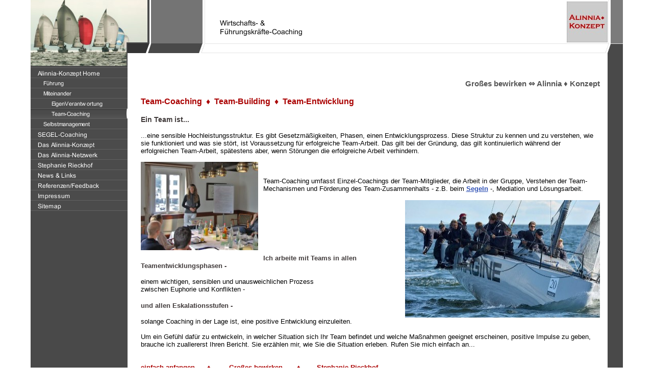

--- FILE ---
content_type: text/html
request_url: http://alinnia-konzept.de/team-coaching.html
body_size: 16021
content:
<!DOCTYPE html PUBLIC "-//W3C//DTD HTML 4.01 Transitional//EN" "http://www.w3.org/TR/html4/loose.dtd">
<html><head><META http-equiv="Content-Type" content="text/html; charset=UTF-8"><title>Team-Coaching</title><meta http-equiv="X-UA-Compatible" content="IE=EmulateIE7" ><meta content="Team-Coaching, Team-Building, Team-Entwicklung - Begleitung in allen Phasen, Motivation, De-Eskalation..." name="description"><meta name="Keywords" content="Team Coaching, Team Entwicklung, Team Building, Team, Teamentwicklungsprozess, Teamentwicklungsphasen, Eskalation, De-Eskalation"><meta content="false" http-equiv="imagetoolbar"><link type="text/css" href="mediapool/89/899407/resources/custom_1479504938931.css" rel="stylesheet"><script type="text/javascript">

  var _gaq = _gaq || [];
  _gaq.push(['_setAccount', 'UA-28772200-1']);
  _gaq.push(['_setDomainName', 'alinnia-konzept.de']);
  _gaq.push(['_setAllowLinker', true]);
  _gaq.push(['_trackPageview']);

  (function() {
    var ga = document.createElement('script'); ga.type = 'text/javascript'; ga.async = true;
    ga.src = ('https:' == document.location.protocol ? 'https://ssl' : 'http://www') + '.google-analytics.com/ga.js';
    var s = document.getElementsByTagName('script')[0]; s.parentNode.insertBefore(ga, s);
  })();

</script></head><body><div id="body"><script type="text/javascript" language="JavaScript" src="js/mm.js"></script><a id="top" name="top"></a><table cellpadding="0" cellspacing="0" border="0" id="main-table"><tr><td valign="top" colspan="2" id="header-cell"><img height="131" width="337" alt="" src="mediapool/89/899407/resources/keyvisual/customkey.png" id="keyvisual"><div id="slogan-container"><img height="19" width="5" alt="" src="designs/design145/color3/images/top_2.gif" id="slogan-corner"><img style="position:absolute;top:37px;left:33px" height="46" width="251" alt="" src="mediapool/89/899407/resources/slogan_145_3_97293665.png" id="slogan"></div><div class="border-background-color" id="header-right"><img height="104" width="6" alt="" src="designs/design145/color3/images/top_6_2.gif"></div><div id="logo-container"><table cellpadding="0" cellspacing="0" border="0" id="logo-table"><tr><td valign="middle" align="right" height="80" width="114"><img alt="" src="mediapool/89/899407/resources/logo.jpg" id="logo"></td></tr></table></div></td></tr><tr><td class="menu-bg" valign="top"><table cellpadding="0" cellspacing="0" border="0">
<tr>
<td><img height="2" width="190" alt="" src="designs/design145/color3/images/m1/stub_menu_top.gif"></td>
</tr>
<tr>
<td>
<table cellpadding="0" cellspacing="0" border="0">
<tr>
<td><a onMouseOut="MM_swapImgRestore()" onMouseOver="
        MM_swapImage('menuimg12643928','','mediapool/89/899407/resources/tree/12643928_936716869a.png',1)
      " href="index.html"><img src="mediapool/89/899407/resources/tree/12643928_936716869.png" border="0" alt="Alinnia-Konzept Home" title="Alinnia-Konzept Home" name="menuimg12643928"></a><script type="text/javascript">MM_preloadImages('mediapool/89/899407/resources/tree/12643928_936716869a.png')</script></td>
</tr>
<tr>
<td>
<table cellpadding="0" cellspacing="0" border="0">
<tr>
<td>
<table cellpadding="0" cellspacing="0" border="0">
<tr>
<td><a onMouseOut="MM_swapImgRestore()" onMouseOver="
        MM_swapImage('menuimg13825822','','mediapool/89/899407/resources/tree/13825822_1969818307a.png',1)
      " href="fuehrung.html"><img src="mediapool/89/899407/resources/tree/13825822_1969818307.png" border="0" alt="F&uuml;hrung" title="F&uuml;hrung" name="menuimg13825822"></a><script type="text/javascript">MM_preloadImages('mediapool/89/899407/resources/tree/13825822_1969818307a.png')</script></td>
</tr>
<tr>
<td><a onMouseOut="MM_swapImgRestore()" onMouseOver="
        MM_swapImage('menuimg13931154','','mediapool/89/899407/resources/tree/13931154_1033017341a.png',1)
      " href="miteinander.html"><img src="mediapool/89/899407/resources/tree/13931154_1033017341.png" border="0" alt="Miteinander" title="Miteinander" name="menuimg13931154"></a><script type="text/javascript">MM_preloadImages('mediapool/89/899407/resources/tree/13931154_1033017341a.png')</script></td>
</tr>
<tr>
<td>
<table cellpadding="0" cellspacing="0" border="0">
<tr>
<td><a onMouseOut="MM_swapImgRestore()" onMouseOver="
        MM_swapImage('menuimg13934726','','mediapool/89/899407/resources/tree/13934726_22434124a.png',1)
      " href="eigenverantwortung.html"><img src="mediapool/89/899407/resources/tree/13934726_22434124.png" border="0" alt="EigenVerantwortung" title="EigenVerantwortung" name="menuimg13934726"></a><script type="text/javascript">MM_preloadImages('mediapool/89/899407/resources/tree/13934726_22434124a.png')</script></td>
</tr>
<tr>
<td><img src="mediapool/89/899407/resources/tree/13934727_402828781c.png" border="0" alt="Team-Coaching" title="Team-Coaching" name="menuimg13934727"></td>
</tr>
</table>
</td>
</tr>
<tr>
<td><a onMouseOut="MM_swapImgRestore()" onMouseOver="
        MM_swapImage('menuimg13931155','','mediapool/89/899407/resources/tree/13931155_1219958394a.png',1)
      " href="selbstmanagement.html"><img src="mediapool/89/899407/resources/tree/13931155_1219958394.png" border="0" alt="Selbstmanagement" title="Selbstmanagement" name="menuimg13931155"></a><script type="text/javascript">MM_preloadImages('mediapool/89/899407/resources/tree/13931155_1219958394a.png')</script></td>
</tr>
</table>
</td>
</tr>
</table>
</td>
</tr>
<tr>
<td><a onMouseOut="MM_swapImgRestore()" onMouseOver="
        MM_swapImage('menuimg14241549','','mediapool/89/899407/resources/tree/14241549_997647340a.png',1)
      " href="segel-coaching.html"><img src="mediapool/89/899407/resources/tree/14241549_997647340.png" border="0" alt="SEGEL-Coaching" title="SEGEL-Coaching" name="menuimg14241549"></a><script type="text/javascript">MM_preloadImages('mediapool/89/899407/resources/tree/14241549_997647340a.png')</script></td>
</tr>
<tr>
<td><a onMouseOut="MM_swapImgRestore()" onMouseOver="
        MM_swapImage('menuimg12643929','','mediapool/89/899407/resources/tree/12643929_1034267225a.png',1)
      " href="das-alinnia-konzept.html"><img src="mediapool/89/899407/resources/tree/12643929_1034267225.png" border="0" alt="Das Alinnia-Konzept" title="Das Alinnia-Konzept" name="menuimg12643929"></a><script type="text/javascript">MM_preloadImages('mediapool/89/899407/resources/tree/12643929_1034267225a.png')</script></td>
</tr>
<tr>
<td><a onMouseOut="MM_swapImgRestore()" onMouseOver="
        MM_swapImage('menuimg12643930','','mediapool/89/899407/resources/tree/12643930_604650132a.png',1)
      " href="das-alinnia-netzwerk.html"><img src="mediapool/89/899407/resources/tree/12643930_604650132.png" border="0" alt="Das Alinnia-Netzwerk" title="Das Alinnia-Netzwerk" name="menuimg12643930"></a><script type="text/javascript">MM_preloadImages('mediapool/89/899407/resources/tree/12643930_604650132a.png')</script></td>
</tr>
<tr>
<td><a onMouseOut="MM_swapImgRestore()" onMouseOver="
        MM_swapImage('menuimg12643931','','mediapool/89/899407/resources/tree/12643931_650917366a.png',1)
      " href="stephanie-rieckhof.html"><img src="mediapool/89/899407/resources/tree/12643931_650917366.png" border="0" alt="Stephanie Rieckhof" title="Stephanie Rieckhof" name="menuimg12643931"></a><script type="text/javascript">MM_preloadImages('mediapool/89/899407/resources/tree/12643931_650917366a.png')</script></td>
</tr>
<tr>
<td><a onMouseOut="MM_swapImgRestore()" onMouseOver="
        MM_swapImage('menuimg12643937','','mediapool/89/899407/resources/tree/12643937_1355181934a.png',1)
      " href="news-links.html"><img src="mediapool/89/899407/resources/tree/12643937_1355181934.png" border="0" alt="News &amp; Links" title="News &amp; Links" name="menuimg12643937"></a><script type="text/javascript">MM_preloadImages('mediapool/89/899407/resources/tree/12643937_1355181934a.png')</script></td>
</tr>
<tr>
<td><a onMouseOut="MM_swapImgRestore()" onMouseOver="
        MM_swapImage('menuimg12643938','','mediapool/89/899407/resources/tree/12643938_347376167a.png',1)
      " href="referenzen-feedback.html"><img src="mediapool/89/899407/resources/tree/12643938_347376167.png" border="0" alt="Referenzen/Feedback" title="Referenzen/Feedback" name="menuimg12643938"></a><script type="text/javascript">MM_preloadImages('mediapool/89/899407/resources/tree/12643938_347376167a.png')</script></td>
</tr>
<tr>
<td><a onMouseOut="MM_swapImgRestore()" onMouseOver="
        MM_swapImage('menuimg12643942','','mediapool/89/899407/resources/tree/12643942_823218799a.png',1)
      " href="impressum.html"><img src="mediapool/89/899407/resources/tree/12643942_823218799.png" border="0" alt="Impressum" title="Impressum" name="menuimg12643942"></a><script type="text/javascript">MM_preloadImages('mediapool/89/899407/resources/tree/12643942_823218799a.png')</script></td>
</tr>
<tr>
<td><a onMouseOut="MM_swapImgRestore()" onMouseOver="
        MM_swapImage('menuimg12643943','','mediapool/89/899407/resources/tree/12643943_572216018a.png',1)
      " href="sitemap.html"><img src="mediapool/89/899407/resources/tree/12643943_572216018.png" border="0" alt="Sitemap" title="Sitemap" name="menuimg12643943"></a><script type="text/javascript">MM_preloadImages('mediapool/89/899407/resources/tree/12643943_572216018a.png')</script></td>
</tr>
</table>
</td>
</tr>
</table>
<script type="text/javascript">
		if (typeof document.all != 'undefined') {
			var counter = document.getElementById('vcounter');
			if (counter) {
				if (counter.parentNode) {
					var tdAboveCounterWidth = counter.parentNode.getAttribute("width");
					if (tdAboveCounterWidth) {
						counter.style.width = tdAboveCounterWidth;
					}
				}
			}
		}
		</script></td><td class="border-right border-right-color" valign="top" id="content-cell"><img height="1" width="512" alt="" src="designs/design145/color3/images/i.gif" id="contentMinWidth"><br><table cellspacing="0" cellpadding="0" border="0" width="100%">
<tr>
<td width="100%">
<div align="left"><p style="text-align: right"><span style="font-size: 15px"><span><span style="color: #555555"><span id="fck_dom_range_temp_1314110877498_830"><b>Gro&szlig;es bewirken &hArr; Alinnia &diams; Konzept </b></span></span></span></span></p><h1><span style="font-size: 16px"><span style="color: #aa0000"><b>Team-Coaching&nbsp;&nbsp;&diams;&nbsp; Team-Building&nbsp; &diams;&nbsp; Team-Entwicklung</b></span></span></h1><h2><span style="font-size: 14px;"><span style="color: rgb(65, 59, 59);"><b>Ein Team ist...</b></span></span></h2><p><span style="font-size: 13px;"><span style="font-family: Tahoma,sans-serif;">...eine sensible Hochleistungsstruktur. Es gibt Gesetzm&auml;&szlig;igkeiten, Phasen, einen Entwicklungsprozess. Diese Struktur zu kennen und zu verstehen, wie sie funktioniert und was sie st&ouml;rt, ist Voraussetzung f&uuml;r erfolgreiche Team-Arbeit. Das gilt bei der Gr&uuml;ndung, das gilt kontinuierlich w&auml;hrend der erfolgreichen Team-Arbeit, sp&auml;testens aber, wenn St&ouml;rungen die erfolgreiche Arbeit verhindern.</span></span></p><p><span style="font-size: 12px;"><span style="font-family: Tahoma,sans-serif;">&nbsp;</span></span></p><p><a href="mediapool/89/899407/data/Team-Coaching_mit_Segeln.pdf"><span style="font-size: 12px;"><span style="font-family: Tahoma,sans-serif;"><img style="margin-bottom: 10px; margin-left: 0px; margin-right: 10px" id="28952266" title="" alt="" src="mediapool/89/899407/resources/big_28952266_0_230-173.JPG" hspace="0" height="173" align="left" width="230" border="0"></span></span></a></p><p><span style="font-size: 13px;"><span style="font-family: Tahoma,sans-serif;">&nbsp;</span></span></p><p><span style="font-size: 13px;"><span style="font-family: Tahoma,sans-serif;"> <br></span></span></p><p><span style="font-size: 13px;"><span style="font-family: Tahoma,sans-serif;">Team-Coaching umfasst Einzel-Coachings der Team-Mitglieder, die Arbeit in der Gruppe, Verstehen der Team-Mechanismen und F&ouml;rderung des Team-Zusammenhalts - z.B. beim </span></span><span style="font-size: 13px;"><a href="segel-coaching.html"><span style="font-family: Tahoma,sans-serif;"><b>Segeln</b></span></a><span style="font-family: Tahoma,sans-serif;"> -, Mediation und L&ouml;sungsarbeit.</span></span></p><p><span style="font-family: Tahoma,sans-serif;">&nbsp;</span></p><p><a href="segel-coaching.html"><span style="font-family: Tahoma,sans-serif;"><img style="margin-bottom: 10px; margin-left: 10px; margin-right: 0px" id="28951529" title="" alt="" src="mediapool/89/899407/resources/big_28951529_0_382-230.jpg" hspace="0" height="230" align="right" width="382" border="0"></span></a></p><p><span style="font-family: Tahoma,sans-serif;">&nbsp;</span></p><p><span style="font-family: Tahoma,sans-serif;">&nbsp;</span></p><p>&nbsp;</p><p>&nbsp;</p><p>&nbsp;</p><p>&nbsp;</p><h2><span style="color: rgb(65, 59, 59);"><span style="font-size: 13px;"><b>Ich arbeite mit Teams in allen Teamentwicklungsphasen -</b></span></span><span style="font-size: 13px;"><span style="color: rgb(40, 60, 108);"><b> </b></span></span></h2><p><span style="font-size: 13px;"><span style="font-family: Tahoma,sans-serif;">einem wichtigen, sensiblen und unausweichlichen Prozess&nbsp;</span></span></p><p><span style="font-size: 13px;"><span style="font-family: Tahoma,sans-serif;">zwischen Euphorie und&nbsp;Konflikten -&nbsp;</span></span></p><h2><span style="color: rgb(65, 59, 59);"><span style="font-size: 13px;"><span style="font-family: Tahoma,sans-serif;"><b>und allen Eskalationsstufen -</b></span></span></span></h2><p><span style="font-size: 13px;"><span style="font-family: Tahoma,sans-serif;">solange Coaching in der Lage ist, </span>e<span style="font-family: Tahoma,sans-serif;">ine positive Entwicklung einzuleiten.</span></span></p><p><span style="font-size: 13px;"><span style="font-family: Tahoma,sans-serif;">&nbsp;</span></span></p><p><span style="font-size: 13px;"><span style="font-family: Tahoma,sans-serif;">Um ein Gef&uuml;hl daf&uuml;r zu entwickeln, in welcher Situation sich Ihr Team befindet und welche Ma&szlig;nahmen geeignet&nbsp;erscheinen, positive Impulse zu geben, brauche ich zuallererst Ihren Bericht. Sie erz&auml;hlen mir, wie Sie die Situation erleben. Rufen Sie mich einfach an...</span></span></p><p>&nbsp;</p><p>&nbsp;</p><p><span style="font-size: 13px;"><span style="color: rgb(170, 0, 0);"><b>einfach&nbsp;anfangen&nbsp;&nbsp;&nbsp;&nbsp;&nbsp; &diams;&nbsp;&nbsp;&nbsp;&nbsp;&nbsp;&nbsp;&nbsp;&nbsp; Gro&szlig;es bewirken&nbsp;&nbsp;&nbsp;&nbsp; &nbsp; &diams;&nbsp;&nbsp;&nbsp;&nbsp;&nbsp;&nbsp;&nbsp; Stephanie Rieckhof&nbsp;</b></span></span></p><p style="text-align: center;"><img id="28951546" title="" alt="" src="mediapool/89/899407/resources/big_28951546_0_900-2.jpg" hspace="0" height="2" width="900" border="0"></p><p style="text-align: center;">&nbsp;</p><p style="text-align: left;"><span style="font-size: 12px;"><span style="color: rgb(65, 59, 59);"><b>B&uuml;ro: 0431 - 53 555 27&nbsp; oder&nbsp; Mobil: 0171 - 48 272 92&nbsp;</b></span></span></p><p style="text-align: center">&nbsp;</p><hr><p style="text-align: left"><span style="color: #413b3b"><span style="font-size: 15px"><b>&nbsp; </b></span></span></p><h2><span style="color: #fefcfc"><span style="font-size: 11px"><b>Team-Coaching&nbsp;Team-Entwicklung&nbsp;Team-Building&nbsp;Team&nbsp;Teamentwicklungsprozess&nbsp;Teamentwicklungsphasen&nbsp;Eskalation</b></span></span></h2><p>&nbsp;</p></div>
</td>
</tr>
<tr>
<td valign="top"><img alt="" height="1" width="462" src="images/i.gif"></td>
</tr>
</table>
</td></tr><tr><td class="menu-bg" valign="top"></td><td class="border-right border-right-color" id="to-top-cell"><a href="#top"><img border="0" height="13" width="33" alt="" src="designs/design145/color3/images/button_top.gif"></a></td></tr><tr><td id="menu-bottom-cell"></td><td class="bg-bottom-border bot border-right border-right-color" valign="top" id="footer-cell">Alinnia-Konzept&nbsp;| Willkommen@Alinnia-Konzept.de</td></tr></table></div></body></html>

--- FILE ---
content_type: text/css
request_url: http://alinnia-konzept.de/mediapool/89/899407/resources/custom_1479504938931.css
body_size: 3464
content:

/* ************************************************ */
/* Generic Design Css: design.css */

#body, #main-table {
	margin: 0 auto;
}

#main-table {
	width: 765px;
}

#header-cell {
	background: url('../../../../designs/design145/color3/images/bg_top_border.gif') repeat-x left 85px;
}

#keyvisual {
	float: left;
}

#slogan-container {
	width: 284px;
	height: 104px;
	float: left;
	background: url('../../../../designs/design145/color3/images/bg_top_2.gif') repeat-y left top;
	position: relative;
}

#slogan-corner {
	display: block;
	position: absolute;
	bottom: 0;
	left: 0;
}

#slogan {
	display: block;
	position: absolute;
	top: 37px;
	left: 33px;
}

#header-right {
	width: 30px;
	height: 131px;
	float: right;
	background-image: url('../../../../designs/design145/color3/images/bg_100_top.gif');
	background-repeat: repeat-x;
	background-position: left top;
}

#logo-container {
	width: 114px;
	height: 114px;
	float: right;
	background-image: url('../../../../designs/design145/color3/images/top_5_2.gif');
	background-repeat: no-repeat;
	background-position: right 85px;
}

#logo-table {
	float: right;
	margin-top: 3px;
}

.bg-bottom-border {
	background: url('../../../../designs/design145/color3/images/bg_bottom_border.gif') repeat-x left top;
}

.menu-bg {
	background: url('../../../../designs/design145/color3/images/bg_100.gif');
}

#content-cell {
	padding: 23px 15px 20px 26px;
}

.border-right {
	border-right-style: solid;
	border-right-width: 30px;
}

#to-top-cell {
	padding: 0 0 35px 26px;
}

#menu-bottom-cell {
	background-image: url('../../../../designs/design145/color3/images/stub_bottom_border_menu.gif');
	background-repeat: no-repeat;
	background-position: left top;
}

#footer-cell {
	padding: 9px 15px 11px 27px;
}

/* ************************************************ */
/* Design Css for Color: design145.css */

/* p,td { font-size:12px;color:#000000; } */
.bot { font-size:10px;color:#000000; }
.border-right-color { 
	border-right-color: #494949;
}
.border-background-color { 
	background-color: #494949;
}


.a { background-color:#FFFFFF; }



/* ************************************************ */
/* Custom Css Part */

html {
    overflow:auto;
}
body {
    background: #FFFFFF;
    padding: 0;
    margin: 0;
}
* html body { height: 100%; width: 100%; overflow:auto; }
#body {
    font-family: Verdana, Geneva, Helvetica, Arial, sans-serif;
    font-size: 13px;
    text-align: left;
    color: #000000;
    background: #FFFFFF;
    display: table;
}
* html #body { height: 100%; width: 100%; overflow:auto; }
#body td {font-size: 13px;font-family: Verdana, Geneva, Helvetica, Arial, sans-serif;color: #000000;}
#body p {font-size: 13px;color: #000000;}
#body .bot, #body .bot td, #body .bot p, #body div .bot #totop, #body td .bot #totop{
font-family: Verdana, Geneva, Helvetica, Arial, sans-serif;font-size: 15px;color: #000000;
}
p {
    margin-top: 0.0em;
    margin-bottom: 0.0em;
}
#body a, #body a:visited, #body a.pager, #body a.pager:visited {
color: #3253B6;
    text-decoration: underline;
}
#body a.totop, #body a.totop:visited, #body a.totop:hover {
    color: #3253B6;
    text-decoration: none;
}
#body a:hover, #body a.pager:hover {
    text-decoration: underline;
}
object.videoObject {display: none;}*+html object.videoObject {display: block;}* html object.videoObject {display: block;}embed.videoEmbed {display: block;}*+html embed.videoEmbed {display: none;}* html embed.videoEmbed {display: none;}
